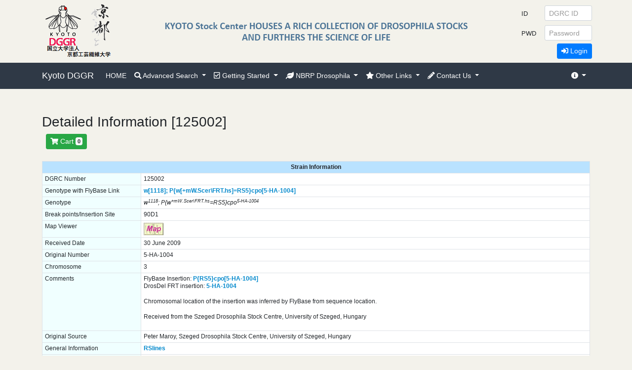

--- FILE ---
content_type: text/html;charset=Shift_JIS
request_url: https://kyotofly.kit.jp/cgi-bin/stocks/search_res_det.cgi?DG_NUM=125002
body_size: 23880
content:

<!DOCTYPE html>
<html lang="en" class="h-100">

<head>
    <meta charset="utf-8">
    <title>Kyoto Drosophila Stock Center, Kyoto Institute of Technology </title>

    <!-- pin info -->
    <meta name="application-name" content="Kyoto Drosophila Stock Center">
    <meta name="msapplication-starturl" content="/stocks/">

    <!-- icon -->
    <link rel="shortcut icon" href="images/favicon.ico">

    <!-- css -->
    <link rel="stylesheet" href="/stocks/css/all.css">
    <link rel="stylesheet" href="/stocks/css/bootstrap.min.css">
    <link rel="stylesheet" href="/stocks/css/base.css">
    <link rel="stylesheet" href="/stocks/css/kyotofly2.css">
    <link rel="stylesheet" href="/stocks/css/table-responsive2.css">
    <meta name="viewport" content="width=device-width, initial-scale=1, shrink-to-fit=no">


    <script language="JavaScript">
<!--
        function logout(url, uid) {
            var newwin;
            var que = '?UID=';
            var out = '&LOGOUT=1'
            var url2 = url + que + uid + out;
            newwin = open(url2, "logout", "menubar=no,toolbar=no,resizable=yes");
        }

        function logout_ed(url) {
            var newwin;
            var url2 = url + out;
            newwin = open(url2, "logout_ed", "menubar=no,toolbar=no,resizable=yes");
        }

        function login(url) {
            var newwin;
            uid = get_uid();
            pass = get_pass();
            var que = '?UID=';
            var and = '&PASSWD=';
            var url2 = url + que + uid + and + pass;
            newwin = open(url2, "login", "menubar=no,toolbar=no,resizable=yes");
        }

        function login_ed(url) {
            var newwin;
            eid = get_eid();
            pass = get_pass();
            var que = '?EID=';
            var and = '&PASSWD=';
            var url2 = url + que + eid + and + pass;
            newwin = open(url2, "login_ed", "menubar=no,toolbar=no,resizable=yes");
        }

        function get_eid() {
            var eid;
            eid = document.login_form.EID.value;
            return eid;
        }

        function get_uid() {
            var uid;
            uid = document.login_form.UID.value;
            return uid;
        }

        function get_pass() {
            var pass;
            pass = document.login_form.PASSWD.value;
            return pass;
        }
-->
    </script>

</head>

<body class="d-flex flex-column h-100" bgcolor="#f3f2eb">

    <!-- Navigation Bar -->
    <header>
        <nav class="navbar navbar-expand-lg navbar-dark fixed-top navbar-inner" style="top:127px;">
            <div class="container">

                <a class="navbar-brand" href="http://www.dgrc.kit.ac.jp/">Kyoto DGGR</a>
                <button class="navbar-toggler collapsed" type="button" data-toggle="collapse" data-target="#navbarsExample08" aria-controls="navbarsExample07" aria-expanded="false" aria-label="Toggle navigation">
                    <span class="navbar-toggler-icon"></span>
                </button>

                <div class="navbar-collapse collapse" id="navbarsExample08" style="">
                    <ul class="navbar-nav mr-auto">
                        <li class="nav-item">
                            <a class="nav-link" href="http://kyotofly.kit.jp/stocks/">HOME</a>
                        </li>
                        <li class="nav-item dropdown">
                            <a href="#" class="nav-link dropdown-toggle" data-toggle="dropdown">
                                <i class="fas fa-search"></i> Advanced Search
                            </a>
                            <div class="dropdown-menu" aria-labelledby="navbarDropdownMenuLink">
                                <a class="dropdown-item" href="./data_search.cgi">Search Form</a>
                                <div class="dropdown-divider"></div>
                                <a class="dropdown-item" href="./search_res_dl.cgi">Download All Stock List</a>
                            </div>
                        </li>
                        <li class="nav-item dropdown">
                            <a href="#" class="nav-link dropdown-toggle" data-toggle="dropdown">
                                <i class="far fa-check-square"></i> Getting Started
                            </a>
                            <div class="dropdown-menu" aria-labelledby="navbarDropdownMenuLink">
                                <a class="dropdown-item" href="http://kyotofly.kit.jp/stocks/howtoregister.html">Registration</a>
                                <a class="dropdown-item" href="http://kyotofly.kit.jp/stocks/guidance.html#payment">Fees and Payment</a>
                                <a class="dropdown-item" href="https://kyotofly.kit.jp/stocks/documents/dgrcqandae.html#import_permit">Import Permit</a>
                                <a class="dropdown-item" href="http://kyotofly.kit.jp/stocks/guidance.html#shipping_schedule">Shipping Schedule</a>
                                <div class="dropdown-divider"></div>
                                <a class="dropdown-item" href="http://kyotofly.kit.jp/stocks/guidance.html">Guidance</a>
                                <a class="dropdown-item" href="http://kyotofly.kit.jp/stocks/dgrcqandae.php">Qs &amp; As</a>
                                <div class="dropdown-divider"></div>
                                <a class="dropdown-item" href="http://kyotofly.kit.jp/stocks/documents/AcquisitionPolicy_E.html">Acquisition Policy</a>
                                <a class="dropdown-item" href="http://kyotofly.kit.jp/stocks/documents/HowToDonateStocks_E.html">How to Donate Stocks</a>
                                <a class="dropdown-item" href="http://kyotofly.kit.jp/stocks/documents/AcquisitionPolicy_J.html">Acquisition Policy (J)</a>
                                <a class="dropdown-item" href="http://kyotofly.kit.jp/stocks/documents/HowToDonateStocks_J.html">How to Donate Stocks (J)</a>
                                <a class="dropdown-item" class="divider"></a>
                                <a class="dropdown-item" href="http://kyotofly.kit.jp/stocks/disclaimer.html">Disclaimer</a>
                                <div class="dropdown-divider"></div>
                                <a class="dropdown-item" href="./password_reminder.cgi">Get a Password Again</a>
								<div class="dropdown-divider"></div>
                                <a class="dropdown-item" href="https://kyotofly.kit.jp/stocks/documents/SCTA.html">特定商取引法に基づく表記</a>
                            </div>
                        </li>
                        <li class="nav-item dropdown">
                            <a href="#" class="nav-link dropdown-toggle" data-toggle="dropdown">
                                <i class="fas fa-leaf"></i> NBRP Drosophila
                            </a>
                            <div class="dropdown-menu" aria-labelledby="navbarDropdownMenuLink">
                                <a class="dropdown-item" href="http://fruitfly.jp/fly/flystock/physicalMap/chromosomeList.jsp" target="_blank">Genome Viewer</a>
                                <a class="dropdown-item" href="http://www.shigen.nig.ac.jp/fly/nigfly/" target="_blank">NIG-Fly</a>
                                <a class="dropdown-item" href="http://kyotofly.kit.jp/ehime/" target="_blank">Ehime-Fly</a>
                                <a class="dropdown-item" href="http://www.shigen.nig.ac.jp/fly/kyorin/" target="_blank">Kyorin-Fly</a>
                                <div class="dropdown-divider"></div>
                                <a class="dropdown-item" href="http://www.nbrp.jp/" target="_blank">National BioResource Project</a>
                            </div>
                        </li>
                        <li class="nav-item dropdown">
                            <a href="#" class="nav-link dropdown-toggle" data-toggle="dropdown">
                                <i class="fas fa-star"></i> Other Links
                            </a>
                            <div class="dropdown-menu" aria-labelledby="navbarDropdownMenuLink">
                                <a class="dropdown-item" href="http://flystocks.bio.indiana.edu/" target="_blank">Bloomington Drosophila Stock Center</a>
                                <a class="dropdown-item" href="http://flybase.org/" target="_blank">FlyBase</a>
                                <a class="dropdown-item" href="http://www.dgrc.kit.ac.jp/%7Ejdd/" target="_blank">JDD</a>
                            </div>
                        </li>
                        <li class="nav-item dropdown">
                            <a href="#" class="nav-link dropdown-toggle" data-toggle="dropdown">
                                <i class="fas fa-pencil-alt"></i> Contact Us
                            </a>
                            <div class="dropdown-menu" aria-labelledby="navbarDropdownMenuLink">
                                <a class="dropdown-item" href="./webmail_usr.cgi">Send a Message</a>
                                <a class="dropdown-item" href="http://rrc.nbrp.jp/gatewayAction.do?speciesId=5&target=Entry" target="_blank">Reference Feedback (RRC)</a>
                                <div class="dropdown-divider"></div>
<a class="dropdown-item" href="http://www.dgrc.kit.ac.jp/en/about/">About Us</a>
<a class="dropdown-item" href="http://www.dgrc.kit.ac.jp/en/our-laboratorye/">Research</a>
<a class="dropdown-item" href="https://www.dgrc.kit.ac.jp/en/news/">News</a>
<a class="dropdown-item" href="https://www.dgrc.kit.ac.jp/en/access/">Maps &amp; Directions</a>
                                <div class="dropdown-divider"></div>
                                <a class="dropdown-item" href="http://www.dgrc.kit.ac.jp/en/" target="_blank">Department of Drosophila Genomics and Genetic Resources</a>
                                <a class="dropdown-item" href="http://www.kit.ac.jp/english/" target="_blank">Kyoto Instiute of Technology</a>
                            </div>
                        </li>
                        <li class="nav-item dropdown d-none">
                            <a>&nbsp;</a>
                            <!-- dummy -->
                        </li>
                    </ul>
                    <ul class="navbar-nav">
                        <li class="nav-item dropdown">
                            <a href="#" class="nav-link dropdown-toggle" data-toggle="dropdown">
                                <i class="fas fa-info-circle"></i>
                            </a>
                            <div class="dropdown-menu dropdown-menu-right" aria-labelledby="navbarDropdownMenuLink">
                                <a class="dropdown-item" href="">
                                    <i class="icon-exclamation-sign"></i>&nbsp; DGRC ID: Issued 4-digit number, as 1111
                                </a>
                                <a class="dropdown-item" href="">
                                    <i class="icon-exclamation-sign"></i>&nbsp; Password (PWD): Issued, consisted of random characters and numbers, not easy to memorize
                                </a>
                                <div class="dropdown-divider"></div>
                                <a class="dropdown-item" href="./password_reminder.cgi">Get a Password Again</a>
								<div class="dropdown-divider"></div>
                                <a class="dropdown-item" href="https://kyotofly.kit.jp/stocks/documents/SCTA.html">特定商取引法に基づく表記</a>
                            </div>
                        </li>
                    </ul>
                </div>
            </div>
        </nav>

   <div class="row /*align-items-center*/ w-100 fixed-top kyotoflybgcolor" style="height: 127px; margin-left: 0; margin-right: 0">
            <!--<div class="col-3 flex-vcenter">-->
            <div class="col-5 col-md-3 flex-vcenter">
                <div>
                    <a href="http://kyotofly.kit.jp/stocks/">
                        <img src="/stocks/images/kyoto2.png" class="img-fluid /*d-none*/ /*d-sm-block*/">
                        <!--<img src="/stocks/images/kyotofly-logo.png" class="img-fluid /*d-none*/ /*d-sm-block*/">-->
                        <!--<img src="/stocks/images/kyoto-kyoto.png" class="img-fluid /*d-none*/ /*d-md-block*/">-->
                    </a>
                </div>
            </div>

            <div class="col-2 col-md-6 flex-vcenter">
                <img class="img-fluid d-none d-md-block" src="/stocks/images/kyoto-dgrc-houses-large.png">
            </div>


		<div class="col-5 col-md-3 flex-vcenter">
			<form method="POST" name="login_form" action="./usrmenu.cgi" target="_blank" class="/*d-none*/">
			<table>
			<tbody>
				<tr>
					<td><label for="inputEmail3" class="col col-form-label"><small>ID</small></label></td>
					<td>
						<input class="form-control form-control-sm" name="UID" maxlength="4" placeholder="DGRC ID" type="text" style="width: 6rem;">
					</td>
				</tr>
				<tr>
					<td><label for="inputPassword3" class="col col-form-label"><small>PWD</small></label></td>
					<td><input class="form-control form-control-sm" name="PASSWD" placeholder="Password" type="password" style="width: 6rem;"></td>
				</tr>
				<tr>
					<td colspan=2 class="text-right">
						<button type="button" onclick="login('./user_regist.cgi')" class="btn btn-primary btn-sm"><i class="fas fa-sign-in-alt"></i> Login</button>
					</td>
				</tr>
			</tbody>
			</table>
			</form>
		</div>
		
    </div>
    </header>

<div class="container mb-2" id="search-result">


	<div class="h3">
            Detailed Information [125002]
        </div>
    
			<form method="POST" name="requestStrain" action="price.cgi" target=_self>
&nbsp;

<button type="submit" class="btn btn-success btn-sm" value="Cart" onClick="price_menu('./price.cgi')" ><i class="fas fa-shopping-cart"></i> Cart <span class="badge badge-light">0</span></button>
</form>
<br>
		
		<div class="table-responsive2">
		<div class="table-scroll">
		<table class="table table-sm table-bordered table-slide mb-2">
		<tr>
			<th class="text-center bg-header-blue" colspan=2>Strain Information</th>
		</tr>
	
			<tr>
			<td class="bg-light-blue" width=200>DGRC Number</td>
			<td class="bg-white">125002</td>
			</tr>
		
			<tr>
			<td class="bg-light-blue" width=200>Genotype with FlyBase Link</td>
			<td class="bg-white"><a href="http://flybase.org/search/symbol/FBgn/w" target="_blank">w[1118];</a> <a href="http://flybase.org/search/symbol/FBtp/P%7BRS5%7D" target="_blank">P{w[+mW.Scer\FRT.hs]=RS5}</a><a href="http://flybase.org/search/symbol/FBti/P%7BRS5%7Dcpo%5B5-HA-1004%5D" target="_blank">cpo[5-HA-1004]</a></td>
			</tr>
		
			<tr>
			<td class="bg-light-blue" width=200>Genotype</td>
			<td class="bg-white"><i>w<sup>1118</sup>; P{w<sup>+mW.Scer\FRT.hs</sup>=RS5}cpo<sup>5-HA-1004</sup></i></td>
			</tr>
		
			<tr>
			<td class="bg-light-blue" width=200>Break points/Insertion Site</td>
			<td class="bg-white">90D1</td>
			</tr>
		
			<tr>
			<td class="bg-light-blue" width=200>Map Viewer</td>
			<td class="bg-white"><a href="http://fruitfly.jp/fly/flystock/physicalMap/genomicViewSearchAction.do?action=highLight&strainName=125002" target=_blank><IMG SRC="/stocks/images/map.gif"  border="0"></a></td>
			</tr>
		
			<tr>
			<td class="bg-light-blue" width=200>Received Date</td>
			<td class="bg-white">30 June 2009</td>
			</tr>
		
			<tr>
			<td class="bg-light-blue" width=200>Original Number</td>
			<td class="bg-white">5-HA-1004</td>
			</tr>
		
			<tr>
			<td class="bg-light-blue" width=200>Chromosome</td>
			<td class="bg-white">3</td>
			</tr>
		
			<tr>
			<td class="bg-light-blue" width=200>Comments</td>
			<td class="bg-white">FlyBase Insertion: <a href=http://flybase.org/reports/FBti0029344.html target=_blank>P{RS5}cpo[5-HA-1004]</a><p>DrosDel FRT insertion: <a href=http://www.drosdel.org.uk/search1.php?element=5-HA-1004&el_search=Search_Element target=_blank>5-HA-1004</a></p><p>Chromosomal location of the insertion was inferred by FlyBase from sequence location.</p><p>Received from the Szeged Drosophila Stock Centre, University of Szeged, Hungary</p></td>
			</tr>
		
			<tr>
			<td class="bg-light-blue" width=200>Original Source</td>
			<td class="bg-white">Peter Maroy, Szeged Drosophila Stock Centre, University of Szeged, Hungary</td>
			</tr>
		
			<tr>
			<td class="bg-light-blue" width=200>General Information</td>
			<td class="bg-white"><a href="http://kyotofly.kit.jp/stocks/documents/RSlines.html" target=_blank>RSlines</a></td>
			</tr>
		
			<tr>
			<td class="bg-light-blue" width=200>Genus</td>
			<td class="bg-white">Drosophila</td>
			</tr>
		
			<tr>
			<td class="bg-light-blue" width=200>Subgenus</td>
			<td class="bg-white">Sophophora</td>
			</tr>
		
			<tr>
			<td class="bg-light-blue" width=200>Species Group</td>
			<td class="bg-white">melanogaster</td>
			</tr>
		
			<tr>
			<td class="bg-light-blue" width=200>Species Subgroup</td>
			<td class="bg-white">melanogaster</td>
			</tr>
		
			<tr>
			<td class="bg-light-blue" width=200>Species</td>
			<td class="bg-white">melanogaster</td>
			</tr>
		
				<tr>
					<td class="bg-light-blue" width=200>Reference</td>
					<td class="bg-white">Ryder E, Blows F, Ashburner M, Bautista-Llacer R, Coulson D, Drummond J, Webster J, Gubb D, Gunton N, Johnson G, O'Kane CJ, Huen D, Sharma P, Asztalos Z, Baisch H, Schulze J, Kube M, Kittlaus K, Reuter G, Maroy P, Szidonya J, Rasmuson-Lestander A, Ekstrom K, Dickson B, Hugentobler C, Stocker H, Hafen E, Lepesant JA, Pflugfelder G, Heisenberg M, Mechler B, Serras F, Corominas M, Schneuwly S, Preat T, Roote J, Russell S.<br>
The DrosDel collection: a set of P-element insertions for generating custom chromosomal aberrations in Drosophila melanogaster.<br>
Genetics (2004) 167(2) 797-813
<a href="https://rrc.nbrp.jp/references/30458?lang=en" target="_blank">[RRC reference]</a><br>
<br>
Ryder E, Ashburner M, Bautista-Llacer R, Drummond J, Webster J, Johnson G, Morley T, Chan YS, Blows F, Coulson D, Reuter G, Baisch H, Apelt C, Kauk A, Rudolph T, Kube M, Klimm M, Nickel C, Szidonya J, Maroy P, Pal M, Rasmuson-Lestander A, Ekstrom K, Stocker H, Hugentobler C, Hafen E, Gubb D, Pflugfelder G, Dorner C, Mechler B, Schenkel H, Marhold J, Serras F, Corominas M, Punset A, Roote J, Russell S.<br>
The DrosDel deletion collection: a Drosophila genomewide chromosomal deficiency resource.<br>
Genetics (2007) 177(1) 615-29
<a href="https://rrc.nbrp.jp/references/30467?lang=en" target="_blank">[RRC reference]</a><br>
</td>
				</tr>
			
        <tr>
			<td class="bg-light-blue" width=200>Last update</td>
			<td class="bg-white">2020-04-03</td>
        </tr>
        
	<tr>
		<td class="bg-light-blue" width=200>Research papers using this strain<br><a href="http://rrc.nbrp.jp/gatewayAction.do?speciesId=5&target=Entry&lang=en" target=_blank>[Please submit your publication]</a></td>
		<td  class="bg-white">
		Ryder E, Ashburner M, Bautista-Llacer R, Drummond J, Webster J, Johnson G, Morley T, Chan YS, Blows F, Coulson D, Reuter G, Baisch H, Apelt C, Kauk A, Rudolph T, Kube M, Klimm M, Nickel C, Szidonya J, Maroy P, Pal M, Rasmuson-Lestander A, Ekstrom K, Stocker H, Hugentobler C, Hafen E, Gubb D, Pflugfelder G, Dorner C, Mechler B, Schenkel H, Marhold J, Serras F, Corominas M, Punset A, Roote J, Russell S.<br>
The DrosDel deletion collection: a Drosophila genomewide chromosomal deficiency resource.<br>
Genetics (2007) 177(1) 615-29
[PubMed ID = <a href="http://www.ncbi.nlm.nih.gov/entrez/query.fcgi?cmd=Retrieve&db=pubmed&dopt=Abstract&list_uids=17720900" target="_blank">17720900</a>]
<a href="http://rrc.nbrp.jp/rrc/referenceDetailAction.do?referenceId=30467" target="_blank">[RRC reference]</a><br>
<br>
Ryder E, Blows F, Ashburner M, Bautista-Llacer R, Coulson D, Drummond J, Webster J, Gubb D, Gunton N, Johnson G, O'Kane CJ, Huen D, Sharma P, Asztalos Z, Baisch H, Schulze J, Kube M, Kittlaus K, Reuter G, Maroy P, Szidonya J, Rasmuson-Lestander A, Ekstrom K, Dickson B, Hugentobler C, Stocker H, Hafen E, Lepesant JA, Pflugfelder G, Heisenberg M, Mechler B, Serras F, Corominas M, Schneuwly S, Preat T, Roote J, Russell S.<br>
The DrosDel collection: a set of P-element insertions for generating custom chromosomal aberrations in Drosophila melanogaster.<br>
Genetics (2004) 167(2) 797-813
[PubMed ID = <a href="http://www.ncbi.nlm.nih.gov/entrez/query.fcgi?cmd=Retrieve&db=pubmed&dopt=Abstract&list_uids=15238529" target="_blank">15238529</a>]
<a href="http://rrc.nbrp.jp/rrc/referenceDetailAction.do?referenceId=30458" target="_blank">[RRC reference]</a><br>




		</td>
	</tr>

	<tr>
			<td class="bg-light-blue">
                              Stock Request
		</td>

               <form method="POST" name="requestStrain" action="price.cgi" target="_self">
                <td class="bg-white">

			<input type="hidden" name="strain_list" value="125002" >
		<input type="hidden" name="DB_NUM" value="1" >
			<input type="hidden" name="DG_NUM" value="125002" >
			<button type="submit" id="reqbtn" class="btn btn-primary btn-sm" value="Request" name="ADD_CART"><i class="fas fa-paper-plane"></i> Request </button>
              </td>
                </form>
            </tr>
            

		</table>
        <br>

    </div>
</div>

<div class="table-responsive2">
<div class="table-scroll">
<table class="table table-sm table-bordered table-slide mb-2">
<tr>
<th class="text-center bg-header-blue" colspan="2">Library & Clone Information</th>
</tr>
</table>
<table class="table table-sm table-bordered table-slide mb-2">

	<tr>
			
			<td class="bg-light-blue" width=200>Library Name / Clone Name</td>
			<td class="bg-white">5-HA-1004</td>
	</tr>

	<tr>
			
			<td class="bg-light-blue" width=200>Strand</td>
			<td class="bg-white">Plus</td>
	</tr>

	<tr>
			
			<td class="bg-light-blue" width=200>Insertion Point</td>
			<td class="bg-white">13769792</td>
	</tr>

	<tr>
			
			<td class="bg-light-blue" width=200>Chromosome Band</td>
			<td class="bg-white">3R</td>
	</tr>

	<tr>
			
			<td class="bg-light-blue" width=200>Flanking Sequence</td>
			<td class="bg-white"><pre><font color="#888800">-<font color="#000000"></font></font></pre></td>
	</tr>

	<tr>
			
			<td class="bg-light-blue" width=200>Sequence Comment</td>
			<td class="bg-white">3R:13769792..13769792 [+]</td>
	</tr>
</table><p>


	<table>
		<tr>
		<td>
			<p align="left">
			<A HREF="javascript:window.close()">CLOSE</a>
		</p>
		</td>
		</tr>
	</table>

</div>
</div>
</div>



    <footer class=" footer small">
        <!-- footer banner table start -->
        <div style="height: 134px; background-color:#ebe4d2; background-image:url(/stocks/images/bg-footer.png); background-repeat:no-repeat; background-position:center bottom;">
            <div class="container">
                <div style="height: 134px; ">
                    <div class="bd-footer1">
                        <span style="color:#b2afa5;">
                            <strong>Copyright &copy; KYOTO Drosophila Stock Center, Kyoto Institute of Technology<br>All rights reserved
                            </strong>
                        </span>
                    </div>
                    <div class="bd-footer2">
                        <strong>KYOTO Drosophila Stock Center participates in the <a href="http://www.nbrp.jp/" target="_blank">National BioResource Project "Drosophila" </a>
                        </strong>
                    </div>
                </div>
            </div>
        </div>
        <!-- footer banner table end -->
    </footer>

    <!-- mybgcolor -->
    <!-- Bootstrap -->
    <script src="/stocks/js/jquery-3.3.1.slim.min.js"></script>
    <script src="/stocks/js/bootstrap.min.js"></script>
</body>
</html>


    